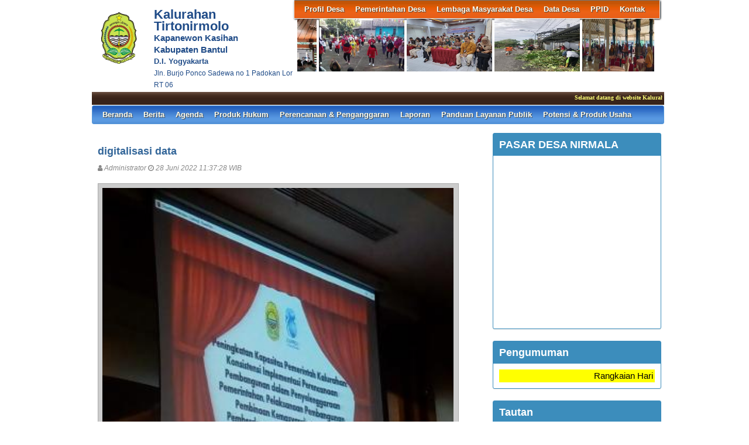

--- FILE ---
content_type: text/html; charset=UTF-8
request_url: https://tirtonirmolo.bantulkab.go.id/first/artikel/200
body_size: 6387
content:
<!DOCTYPE HTML PUBLIC "-//W3C//DTD HTML 4.01 Frameset//EN" "http://www.w3.org/TR/html4/frameset.dtd">
<html xmlns="http://www.w3.org/1999/xhtml">
	<head>
		<title>digitalisasi data - Website Kalurahan Tirtonirmolo</title>
		<meta content="utf-8" http-equiv="encoding">
		<meta http-equiv="Content-Type" content="text/html; charset=utf-8" />
				
		<meta property="og:image" content="https://tirtonirmolo.bantulkab.go.id/assets/files/artikel/sedang_1656391048WhatsAppImage20220627at10.50.37.jpeg"  >
		<meta property="og:image:width" content="400">
		<meta property="og:image:height" content="240">
		<meta property="og:url" content="https://tirtonirmolo.bantulkab.go.id/first/artikel/200">
		<meta property="og:title" content="digitalisasi data"> 
		<meta property="og:site_name" content="Tirtonirmolo"/>
		<meta property="og:description" content="Tirtonirmolo" >
		<link rel="shortcut icon" href="https://tirtonirmolo.bantulkab.go.id/assets/files/logo/logo-bantul-sid.png" />
		<link type='text/css' href="//cdn-sid.bantulkab.go.id//assets/front/css/first.css" rel='Stylesheet' />
		<link type='text/css' href="//cdn-sid.bantulkab.go.id//assets/front/css/default.css" rel='Stylesheet' />
		<link type='text/css' href="//cdn-sid.bantulkab.go.id//assets/css/ui-buttons.css" rel='Stylesheet' />
		<link rel="stylesheet" href="https://cdnjs.cloudflare.com/ajax/libs/font-awesome/4.7.0/css/font-awesome.min.css">
		<link type='text/css' href="//cdn-sid.bantulkab.go.id//assets/front/css/colorbox.css" rel='Stylesheet' />
		<script src="//cdn-sid.bantulkab.go.id//assets/front/js/stscode.js"></script>
		<script src="//cdn-sid.bantulkab.go.id//assets/js/jquery-1.5.2.min.js"></script>
		<script src="//cdn-sid.bantulkab.go.id//assets/js/jquery-ui-1.8.16.custom.min.js"></script>
		<script src="//cdn-sid.bantulkab.go.id//assets/js/donjoscript/donjo.ui.dialog.js"></script>
		<script src="//cdn-sid.bantulkab.go.id//assets/front/js/layout.js"></script>
		<script src="//cdn-sid.bantulkab.go.id//assets/front/js/jquery.colorbox.js"></script>
		<script>
			$(document).ready(function(){
				$(".group2").colorbox({rel:'group2', transition:"fade"});
				$(".group3").colorbox({rel:'group3', transition:"fade"});
			});
		</script>
	</head>
	<body>
		<div id="maincontainer">
			<div id="topsection">
				<div class="innertube">
					<div id="header">
						<div id="headercontent">
							<div id="menu_vert">
								<div id="menuwrapper">
									<div id='cssmenu'>
	<ul id="global-nav" class="top">
			<li><a href='https://tirtonirmolo.bantulkab.go.id/first/artikel/1'>Profil Desa</a><ul><li><a href='https://tirtonirmolo.bantulkab.go.id/first/artikel/636'>Sejarah Desa</a></li><li><a href='https://tirtonirmolo.bantulkab.go.id/first/artikel/637'>Kondisi Umum Desa</a></li><li><a href='https://tirtonirmolo.bantulkab.go.id/first/artikel/4'>Masalah & Isu Strategis Desa</a></li><li><a href='https://tirtonirmolo.bantulkab.go.id/first/artikel/5'>Kebijakan Pembangunan Desa</a></li><li><a href='https://tirtonirmolo.bantulkab.go.id/first/artikel/6'>Kebijakan Keuangan Desa</a></li></ul></li>			<li><a href='https://tirtonirmolo.bantulkab.go.id/first/artikel/7'>Pemerintahan Desa</a><ul><li><a href='https://tirtonirmolo.bantulkab.go.id/first/artikel/22'>Visi dan Misi</a></li><li><a href='https://tirtonirmolo.bantulkab.go.id/first/artikel/8'>Kepala Desa</a></li><li><a href='https://tirtonirmolo.bantulkab.go.id/first/artikel/9'>Perangkat Desa</a></li><li><a href='https://tirtonirmolo.bantulkab.go.id/first/artikel/10'>Badan Permusyawaratan Desa</a></li></ul></li>			<li><a href='https://tirtonirmolo.bantulkab.go.id/first/artikel/11'>Lembaga Masyarakat Desa</a><ul><li><a href='https://tirtonirmolo.bantulkab.go.id/first/artikel/12'>LPMD</a></li><li><a href='https://tirtonirmolo.bantulkab.go.id/first/artikel/13'>Lembaga Adat</a></li><li><a href='https://tirtonirmolo.bantulkab.go.id/first/artikel/14'>TP PKK</a></li><li><a href='https://tirtonirmolo.bantulkab.go.id/first/artikel/15'>BUMDes</a></li><li><a href='https://tirtonirmolo.bantulkab.go.id/first/artikel/16'>Karang Taruna</a></li><li><a href='https://tirtonirmolo.bantulkab.go.id/first/artikel/17'>RT/RW</a></li><li><a href='https://tirtonirmolo.bantulkab.go.id/first/artikel/18'>Linmas</a></li><li><a href='https://tirtonirmolo.bantulkab.go.id/first/artikel/19'>Lembaga Masyarakat Lainnya</a></li></ul></li>			<li><a href='https://tirtonirmolo.bantulkab.go.id/first/artikel/20'>Data Desa</a><ul><li><a href='https://tirtonirmolo.bantulkab.go.id/first/penduduk/pendidikan'>Data Pendidikan Ditempuh</a></li><li><a href='https://tirtonirmolo.bantulkab.go.id/first/penduduk/pekerjaan'>Data Pekerjaan</a></li><li><a href='https://tirtonirmolo.bantulkab.go.id/first/penduduk/agama'>Data Agama</a></li><li><a href='https://tirtonirmolo.bantulkab.go.id/first/penduduk/jnskelamin'>Data Jenis Kelamin</a></li><li><a href='https://tirtonirmolo.bantulkab.go.id/first/penduduk/goldarah'>Data Golongan Darah</a></li><li><a href='https://tirtonirmolo.bantulkab.go.id/first/penduduk/umur'>Data Kelompok Umur</a></li><li><a href='https://tirtonirmolo.bantulkab.go.id/first/statistik/warga-negara'>Data Warga Negara</a></li><li><a href='https://tirtonirmolo.bantulkab.go.id/first/penduduk/statkawin'>Status Perkawinan</a></li><li><a href='https://tirtonirmolo.bantulkab.go.id/first/data_analisis'>Data Analisis</a></li><li><a href='https://tirtonirmolo.bantulkab.go.id/first/penduduk/stathbkl'>Status Hubungan Keluarga</a></li></ul></li>			<li><a href='https://tirtonirmolo.bantulkab.go.id/first/artikel/21'>PPID</a><ul><li><a href='https://tirtonirmolo.bantulkab.go.id/first/artikel/640'>Apakah itu PPID</a></li><li><a href='https://tirtonirmolo.bantulkab.go.id/first/artikel/639'>SOP Layanan Informasi Publik</a></li><li><a href='https://tirtonirmolo.bantulkab.go.id/first/'>Regulasi PPID Kalurahan Tirtonirmolo</a></li><li><a href='https://tirtonirmolo.bantulkab.go.id/first/artikel/635'>Struktur organisasi PPID</a></li><li><a href='https://tirtonirmolo.bantulkab.go.id/first/artikel/638'>Pelayanan Informasi</a></li><li><a href='https://tirtonirmolo.bantulkab.go.id/first/artikel/639'>Alur Permohonan Informasi</a></li></ul></li>			<li><a href='https://tirtonirmolo.bantulkab.go.id/first/'>Kontak</a></li>		</ul>
</div>								</div>
							</div>
							<div id="menu_vert2">
								<script type="text/javascript">
	sts_bs("JWS",[20080623,"https://tirtonirmolo.bantulkab.go.id/assets/files/artikel/","","blank.gif",7,1,1,1,"630px","right",0,2,150,90,0,90,1,0,90,2000,2,15,0,"",-2,0],["ItBS","ItBW","ItBC","GBgC","GBgI","GBgR"]);
	sts_tbd([0],["BS","BW","BC","CnSz","LtCn","RtCn","RbCn","LbCn","TBgC","TBgI","TBgR","RiBgC","RiBgI","RiBgR","BtBgC","BtBgI","BtBgR","LBgC","LBgI","LBgR"]);
		sts_ai("i0",[1,"","","_self","kecil_1560928756WhatsApp Image 2019-06-18 at 14.25.27.jpeg",146,90,"center"],["ItBgC","OtF","OtFC","OtFD","OvF","OvFC","OvFD"],"i0","i0");
		sts_ai("i1",[,,,,"kecil_1764738239WhatsAppImage20251201at22.16.40.jpeg",146,90,"center"],[],"i1","i1");
		sts_ai("i2",[,,,,"kecil_1755659452WhatsAppImage20250815at13.16.251.jpeg",146,90,"center"],[],"i2","i2");
		sts_ai("i3",[,,,,"kecil_1656942763WhatsAppImage20220704at10.11.33.jpeg",146,90,"center"],[],"i3","i3");
		sts_ai("i4",[,,,,"kecil_1724057536WhatsAppImage20240818at11.14.46.jpeg",146,90,"center"],[],"i4","i4");
		sts_ai("i5",[,,,,"kecil_1756179473536204079_24341852912140328_5418627455837478992_n.jpg",146,90,"center"],[],"i5","i5");
		sts_ai("i6",[,,,,"kecil_1675920546WhatsAppImage20230205at10.54.181.jpeg",146,90,"center"],[],"i6","i6");
		sts_ai("i7",[,,,,"kecil_1686733512WhatsAppImage20230608at22.09.421.jpeg",146,90,"center"],[],"i7","i7");
		sts_es();
</script>							</div>
						</div>
					</div>
					<div id="headleft">
						<div id="divlogo">
							<div id="divlogo-txt">
								<div class="intube">
									<div id="siteTitle">
										<h1>Kalurahan Tirtonirmolo</h1>
										<h2>Kapanewon Kasihan<br />
										Kabupaten Bantul<h2>
										<h4>D.I. Yogyakarta</h4>
										<h3>Jln. Burjo Ponco Sadewa no 1 Padokan Lor RT 06</h3>
									</div>
								</div>
							</div>
						</div>
						<div id="divlogo-img">
							<div class="intube">
								<a href="https://tirtonirmolo.bantulkab.go.id/first/">
								<img src="https://tirtonirmolo.bantulkab.go.id/assets/files/logo/logo-bantul-sid.png" alt="Tirtonirmolo"/>
								</a>
							</div>
						</div>
						<br class="clearboth"/>
					</div>
					<br class="clearboth"/>
					<div id="scroller">
	<script type="text/javascript">
		jQuery.fn.liScroll = function(settings) {
			settings = jQuery.extend({
				travelocity: 0.03
			}, settings);
			return this.each(function(){
				$('ul#ticker01').show();
				var $strip = jQuery(this);
				$strip.addClass("newsticker")
				var stripWidth = 1;
				$strip.find("li").each(function(i){
					stripWidth += jQuery(this, i).outerWidth(true);
				});
				var $mask = $strip.wrap("<div class='mask'></div>");
				var $tickercontainer = $strip.parent().wrap("<div class='tickercontainer'></div>");
				var containerWidth = $strip.parent().parent().width();
				$strip.width(stripWidth);
				var totalTravel = stripWidth+containerWidth;
				var defTiming = totalTravel/settings.travelocity;
				function scrollnews(spazio, tempo){
					$strip.animate({left: '-='+ spazio}, tempo, "linear", function(){$strip.css("left", containerWidth); scrollnews(totalTravel, defTiming);});
				}
				scrollnews(totalTravel, defTiming);
				$strip.hover(function(){
					jQuery(this).stop();
				},
				function(){
					var offset = jQuery(this).offset();
					var residualSpace = offset.left + stripWidth;
					var residualTime = residualSpace/settings.travelocity;
					scrollnews(residualSpace, residualTime);
				});
			});
};
$(function(){$("ul#ticker01").liScroll();});
</script>
<style>
	.tickercontainer {
		width: 970px; 
		height: 24px; 
		margin-left: 5px; 
		padding: 0;
		overflow: hidden; 
	}
	.tickercontainer .mask {
		position: relative;
		left: 0px;
		top: 1px;
		width: 12555px;
		overflow: hidden;
	}
	ul.newsticker {
		position: relative;
		left: 900px;
		font: bold 10px Verdana;
		list-style-type: none;
		margin: 0;
		padding: 0;

	}
	ul.newsticker li {
		float: left;
		margin: 0;
		padding: 0 10px;
		color: #fefe77;
	}
</style>
<ul id="ticker01" style="display:none;">
		<li> Selamat datang di website Kalurahan Tirtonirmolo Kecamatan Kasihan Kabupaten Bantul </li><li> | </li>
		<li> Kantor Kalurahan Tirtonirmolo membuka pelayanan publik pada hari Senin - Jumat pukul 08.00 - 15.00. </li><li> | </li>
		<li> Tirtonirmolo Guyub Rukun Sejahtera Jaya...! </li><li> | </li>
	 </li>
</ul>
</div>						
					<div id="mainmenu">
						<div id='cssmenu'>
	<ul id="global-nav" class="main">
		<li><a href="https://tirtonirmolo.bantulkab.go.id/first">Beranda</a></li>
			<li><a href='https://tirtonirmolo.bantulkab.go.id/first/kategori/1'>Berita </a></li>			<li><a href='https://tirtonirmolo.bantulkab.go.id/first/kategori/4'>Agenda </a></li>			<li><a href='https://tirtonirmolo.bantulkab.go.id/first/kategori/5'>Produk Hukum</a></li>			<li><a href='https://tirtonirmolo.bantulkab.go.id/first/kategori/6'>Perencanaan & Penganggaran</a></li>			<li><a href='https://tirtonirmolo.bantulkab.go.id/first/kategori/8'>Laporan</a></li>			<li><a href='https://tirtonirmolo.bantulkab.go.id/first/kategori/18'>Panduan Layanan Publik</a></li>			<li><a href='https://tirtonirmolo.bantulkab.go.id/first/kategori/19'>Potensi & Produk Usaha</a></li>		</ul>
</div>					</div>
					
				</div>
			</div>
			<div id="contentwrapper">
				<div id="contentcolumn">
					<div class="innertube">
						
	<div class="artikel" id="artikel-digitalisasi data">
		<h2 class="judul">digitalisasi data</h2>
		<h3 class="kecil"><i class="fa fa-user"></i> Administrator <i class="fa fa-clock-o"></i> 28 Juni 2022 11:37:28 WIB</h3>
		<div class="sampul"><a class="group2" href="https://tirtonirmolo.bantulkab.go.id/assets/files/artikel/sedang_1656391048WhatsAppImage20220627at10.50.37.jpeg" title="">
					<img src="https://tirtonirmolo.bantulkab.go.id/assets/files/artikel/kecil_1656391048WhatsAppImage20220627at10.50.37.jpeg" /></a></div>
		<div class="teks" style="text-align:justify;"><p>Lurah (diwakili bu carik) dan pangripta menghadiri peningkatan kapasitas di ros in hotel, nara sumber lurah pleret, terkait pengelolaan administrasi kalurahan dengan digitalisasi data.</p></div>
		<div class="form-group" style="clear:both;">
			<ul id="pageshare" title="bagikan ke teman anda" class="pagination">
						
					<li class="sbutton" id="FB.Share" name="FB.Share"><a target="_blank" href="http://www.facebook.com/sharer.php?s=100&amp;p[title]=digitalisasi+data&amp;p[summary]=digitalisasi+data&amp;p[url]=https%3A%2F%2Ftirtonirmolo.bantulkab.go.id%2Ffirst%2Fartikel%2F200&amp;p[images][0]=https://tirtonirmolo.bantulkab.go.id/assets/files/artikel/sedang_1656391048WhatsAppImage20220627at10.50.37.jpeg">share on FB</a></li>
				
				<li class="sbutton" id="rt"><a target="_blank" href= "http://twitter.com/share" class="twitter-share-button">Tweet</a></li>
			</ul>
			
			
		</div>
		<div class="form-group">
		
			<div class="box box-default box-solid">
				<div class="box-header"><h3 class="box-title">Komentar atas digitalisasi data</h3></div>
				<div class="box-body">
			
				</div>
			</div>		
			
		</div>
		<div class="form-group">
			<div class="box box-default">
				<div class="box-header"><h3 class="box-title">Formulir Penulisan Komentar</h3></div>
				<div class="box-body">
					<form name="form" action="https://tirtonirmolo.bantulkab.go.id/first/add_comment/200" method=POST onSubmit="return validasi(this)">
					<table width=100%>
						<tr class="komentar"><td>Nama</td><td> <input type=text name="owner" size=20 maxlength=30></td></tr>
						<tr class="komentar"><td>Alamat e-mail</td><td> <input type=text name="email" size=20 maxlength=30></td></tr>
						<tr class="komentar"><td valign=top>Komentar</td><td> <textarea name="komentar" style="width: 300px; height: 100px;"></textarea></td></tr>

						<tr class="komentar"><td></td><td valign='top'></td></tr>
					
						<tr class="komentar"><td>Isikan kode Captcha di atas </td><td valign='top'><input type='text' name="security_code" size=20 maxlength=30></td><td></td></tr>

						<tr><td>&nbsp;</td><td><input class="btn" type="submit" value="Kirim"></td></tr>
					</table>
					</form>
				</div>
			</div>		
		</div>
	</div>
						</div>
				</div>
			</div>
			<div id="rightcolumn">
				<div class="innertube">
					<!--widget Manual-->
	
				<div class='box box-primary box-solid'>
					<div class='box-header'>
						<h3 class='box-title'>PASAR DESA NIRMALA</h3>
					</div>
					<div class='box-body'>
						<div class="separator" style="clear: both; text-align: center;">
<iframe width="300" height="275" class="YOUTUBE-iframe-video" data-thumbnail-src="https://i.ytimg.com/vi/kmMulF1B-Es/0.jpg" src="https://www.youtube.com/embed/Y6PvWpNBtew?feature=player_embedded" frameborder="0" allowfullscreen></iframe></div>																																																																																																																																									
					</div>
				</div>
				
				<div class='box box-primary box-solid'>
					<div class='box-header'>
						<h3 class='box-title'>Pengumuman</h3>
					</div>
					<div class='box-body'>
																			<marquee onmouseover="this.stop()" onmouseout="this.start()" scrollamount="3" bgcolor="#FFFF00""300"> Rangkaian Hari Jadi Desa Tirtonirmolo Ke 72 di laksanakan bulan Desember</marquee>																															
					</div>
				</div>
				
				<div class='box box-primary box-solid'>
					<div class='box-header'>
						<h3 class='box-title'>Tautan</h3>
					</div>
					<div class='box-body'>
						<li><a href="https://bantulkab.go.id/"target="_blank">Pemkab Bantul</a></li>
<li><a href="http://disdukcapil.bantulkab.go.id/"target="_blank">Disdukcapil Bantul</a></li>
<li><a href="http://sosial.bantulkab.go.id/"target="_blank">Dinas Sosial Bantul</a></li>
<li><a href="http://dinkes.bantulkab.go.id/"target="_blank">Dinas Kesehatan Bantul</a></li>
<li><a href="https://www.bpjs-online.com/tag/bantul/"target="_blank">BPJS Kab. Bantul</a></li>
<li><a href="http://dishub.bantulkab.go.id/"target="_blank">Dinas Perhubungan Bantul</a></li>	
																				
					</div>
				</div>
				

			<div class="box box-primary box-solid">
				<div class="box-header">
					<h3 class="box-title"><a href="https://tirtonirmolo.bantulkab.go.id/first/kategori/4"><i class="fa fa-calendar"></i> Agenda</a></h3>
				</div>
				<div class="box-body">
					<ul class="sidebar-latest">
												<li><a href="https://tirtonirmolo.bantulkab.go.id/first/artikel/201">akhirussah di PAUD SPS Menur dusun Padokan Lor</a></li>
												<li><a href="https://tirtonirmolo.bantulkab.go.id/first/artikel/200">digitalisasi data</a></li>
												<li><a href="https://tirtonirmolo.bantulkab.go.id/first/artikel/191">Klitikan Pasar Desa Nirmala</a></li>
												<li><a href="https://tirtonirmolo.bantulkab.go.id/first/artikel/190">Latber Kicau Mania Pasar Desa NIrmala Tirtonirmolo</a></li>
												<li><a href="https://tirtonirmolo.bantulkab.go.id/first/artikel/100">Agenda Hari Jadi Desa Tirtonirmolo 73 th</a></li>
												<li><a href="https://tirtonirmolo.bantulkab.go.id/first/artikel/68">GOTONG ROYONG</a></li>
												<li><a href="https://tirtonirmolo.bantulkab.go.id/first/artikel/32">Hari Jadi Desa Tirtonirmolo 71</a></li>
												<li><a href="https://tirtonirmolo.bantulkab.go.id/first/artikel/31">Agenda Kegiatan Desa Bumi Pertiwi per Januari 2017</a></li>
											</ul>
				</div>
			</div>
					<!-- widget Galeri-->
				<div class="box box-warning box-solid">
			<div class="box-header">
				<h3 class="box-title"><a href="https://tirtonirmolo.bantulkab.go.id/first/gallery"><i class="fa fa-camera"></i> Galeri Foto</a></h3>
			</div>
			<div class="box-body">
				<ul class="sidebar-latest">
						
					
										<a class="group3" href="https://tirtonirmolo.bantulkab.go.id/assets/files/galeri/sedang_WhatsApp Image 2019-10-28 at 20.19.38.jpeg">
						
						<img src="https://tirtonirmolo.bantulkab.go.id/assets/files/galeri/kecil_WhatsApp Image 2019-10-28 at 20.19.38.jpeg" width="130" alt="Tani 1">
						
					</a>
											
					
										<a class="group3" href="https://tirtonirmolo.bantulkab.go.id/assets/files/galeri/sedang_WhatsApp Image 2022-01-27 at 09.57.07.jpeg">
						
						<img src="https://tirtonirmolo.bantulkab.go.id/assets/files/galeri/kecil_WhatsApp Image 2022-01-27 at 09.57.07.jpeg" width="130" alt="dagangan">
						
					</a>
											
					
										<a class="group3" href="https://tirtonirmolo.bantulkab.go.id/assets/files/galeri/sedang_WhatsApp Image 2023-06-12 at 11.30.24(3).jpeg">
						
						<img src="https://tirtonirmolo.bantulkab.go.id/assets/files/galeri/kecil_WhatsApp Image 2023-06-12 at 11.30.24(3).jpeg" width="130" alt="">
						
					</a>
											
					
										<a class="group3" href="https://tirtonirmolo.bantulkab.go.id/assets/files/galeri/sedang_Pathok Negoro.jpg">
						
						<img src="https://tirtonirmolo.bantulkab.go.id/assets/files/galeri/kecil_Pathok Negoro.jpg" width="130" alt="Tani 2">
						
					</a>
														</ul>
			</div>
		</div>
				<!-- widget Komentar-->
				<!-- widget SocMed -->
				<div class="box box-default">
			<div class="box-header">
				<h3 class="box-title"><i class="fa fa-globe"></i> Media Sosial</h3>
			</div>
			<div class="box-body">
				<a href="https://www.facebook.com/desa.tirtonirmolo" target="_blank"><img src="//cdn-sid.bantulkab.go.id//assets/front/fb.png" alt="Facebook" style="width:50px;height:50px;"/></a><a href="https://plus.google.com/u/0/104218605911096018855" target="_blank"><img src="//cdn-sid.bantulkab.go.id//assets/front/goo.png" alt="Google Pluss" style="width:50px;height:50px;"/></a><a href="https://www.youtube.com/channel/UCMIAD6y1RPOCZyHUg68t41g/featured" target="_blank"><img src="//cdn-sid.bantulkab.go.id//assets/front/yb.png" alt="Youtube" style="width:50px;height:50px;"/></a><a href="http://instagram.com/kalurahantirtonirmolo" target="_blank"><img src="//cdn-sid.bantulkab.go.id//assets/front/ins.png" alt="Instagram" style="width:50px;height:50px;"/></a>	
			</div>
		</div>
				<div class="box box-success">
			<div class="box-header">
				<h3 class="box-title"><i class="fa fa-bar-chart-o"></i> Statistik Kunjungan</h3>
			</div>
			<div class="box-body">
								<div id="container" align="center">
					<table cellpadding="0" cellspacing="0" class="counter">
						<tr>
							<td> Hari ini</td>
							<td><img src="//cdn-sid.bantulkab.go.id//assets/images/counter/0.gif" align="absmiddle"/><img src="//cdn-sid.bantulkab.go.id//assets/images/counter/0.gif" align="absmiddle"/><img src="//cdn-sid.bantulkab.go.id//assets/images/counter/0.gif" align="absmiddle"/><img src="//cdn-sid.bantulkab.go.id//assets/images/counter/6.gif" align="absmiddle"/><img src="//cdn-sid.bantulkab.go.id//assets/images/counter/5.gif" align="absmiddle"/><img src="//cdn-sid.bantulkab.go.id//assets/images/counter/animasi/4.gif" align="absmiddle" /></td>
						</tr>
						<tr>
							<td valign="middle" height="20">Kemarin </td>
							<td valign="middle"><img src="//cdn-sid.bantulkab.go.id//assets/images/counter/0.gif" align="absmiddle"/><img src="//cdn-sid.bantulkab.go.id//assets/images/counter/1.gif" align="absmiddle"/><img src="//cdn-sid.bantulkab.go.id//assets/images/counter/3.gif" align="absmiddle"/><img src="//cdn-sid.bantulkab.go.id//assets/images/counter/6.gif" align="absmiddle"/><img src="//cdn-sid.bantulkab.go.id//assets/images/counter/animasi/3.gif" align="absmiddle" /></td>
						</tr>
						<tr>
							<td valign="middle" height="20">Jumlah Pengunjung</td>
							<td valign="middle"><img src="//cdn-sid.bantulkab.go.id//assets/images/counter/1.gif" align="absmiddle"/><img src="//cdn-sid.bantulkab.go.id//assets/images/counter/2.gif" align="absmiddle"/><img src="//cdn-sid.bantulkab.go.id//assets/images/counter/6.gif" align="absmiddle"/><img src="//cdn-sid.bantulkab.go.id//assets/images/counter/2.gif" align="absmiddle"/><img src="//cdn-sid.bantulkab.go.id//assets/images/counter/7.gif" align="absmiddle"/><img src="//cdn-sid.bantulkab.go.id//assets/images/counter/6.gif" align="absmiddle"/><img src="//cdn-sid.bantulkab.go.id//assets/images/counter/animasi/4.gif" align="absmiddle" /></td>
						</tr>
					</table>
				</div>	
			</div>
		</div>
		<!-- widget Arsip Artikel -->
		<div class="box box-primary box-solid">
			<div class="box-header">
				<h3 class="box-title"><a href="https://tirtonirmolo.bantulkab.go.id/first/arsip"><i class="fa fa-archive"></i> Arsip Artikel</a></h3>
			</div>
			<div class="box-body">
				<ul>
										<li><a href="https://tirtonirmolo.bantulkab.go.id/first/artikel/930">Pengendalian Hama Tikus di Bulak Ratan Tengah, Ikhtiar Bersama Selamatkan Panen Petani</a></li>
										<li><a href="https://tirtonirmolo.bantulkab.go.id/first/artikel/929">Kelompok Tani Tirtonirmolo Ikuti Zoom Meeting Panen Raya dan Pengumuman Swasembada Pangan 2025 Bersa</a></li>
										<li><a href="https://tirtonirmolo.bantulkab.go.id/first/artikel/928">Bumkal Tirto Arta Mandiri Matangkan Rencana Sosialisasi Pengelolaan Sampah</a></li>
										<li><a href="https://tirtonirmolo.bantulkab.go.id/first/artikel/927">Staf Khusus Kemenkop UKM Kunjungi Tirtonirmolo, Dorong Penguatan Koperasi Desa Merah Putih</a></li>
										<li><a href="https://tirtonirmolo.bantulkab.go.id/first/artikel/926">Penarikan Mahasiswa KKN UNY Angkatan 2025 di Tirtonirmolo Berlangsung Khidmat dan Penuh Apresiasi</a></li>
										<li><a href="https://tirtonirmolo.bantulkab.go.id/first/artikel/925">Sosialisasi Penutupan Saluran Irigasi sebagai Syarat PBG Digelar di RT 03 Glondong</a></li>
										<li><a href="https://tirtonirmolo.bantulkab.go.id/first/artikel/924">Bamuskal Tirtonirmolo Serahkan Bantuan Benih Lele kepada Pokdakan Mina Unggul Glondong</a></li>
									</ul>
			</div>
		</div>
		<!--widget Manual-->
				<!-- widget Google Map -->
						</div>
			</div>
			<a href="https://tirtonirmolo.bantulkab.go.id/first/kebijakanprivasi"><span>Kebijakan Privasi</span><a/>
	<p>Website desa ini berbasis <a href="/siteman">Aplikasi Sistem Informasi Desa (SID) Berdaya</a> yang diprakarsai dan dikembangkan oleh <a target="_blank" href="http://www.combine.or.id">Combine Resource Institution</a> sejak 2009 dengan merujuk pada <a target="_blank" href="http://sid.combine.or.id/"> Lisensi SID Berdaya.</a> Isi website ini berada di bawah ketentuan yang diatur dalam Undang-Undang Republik Indonesia Nomor 14 Tahun 2008 tentang Keterbukaan Informasi Publik dan <a rel="license" href="https://creativecommons.org/licenses/by-nc-nd/4.0/">Attribution-NonCommercial-NoDerivatives 4.0 International (CC BY-NC-ND 4.0) License</a></p>
	<div id="logo"><img src="//cdn-sid.bantulkab.go.id//assets/images/sid-berdaya.png"></div>

		</div>
	</body>
</html>

--- FILE ---
content_type: application/javascript
request_url: https://cdn-sid.bantulkab.go.id//assets/front/js/jquery.colorbox.js
body_size: 8269
content:
// ColorBox v1.3.20.2 - jQuery lightbox plugin
// (c) 2012 Jack Moore - jacklmoore.com
// License: http://www.opensource.org/licenses/mit-license.php
(function ($, document, window) {
	var
	// Default settings object.
	// See http://jacklmoore.com/colorbox for details.
	defaults = {
		transition: "elastic",
		speed: 300,
		width: false,
		initialWidth: "600",
		innerWidth: false,
		maxWidth: false,
		height: false,
		initialHeight: "450",
		innerHeight: false,
		maxHeight: false,
		scalePhotos: true,
		scrolling: true,
		inline: false,
		html: false,
		iframe: false,
		fastIframe: true,
		photo: false,
		href: false,
		title: false,
		rel: false,
		opacity: 0.9,
		preloading: true,

		current: "image {current} of {total}",
		previous: "previous",
		next: "next",
		close: "close",
		xhrError: "This content failed to load.",
		imgError: "This image failed to load.",

		open: false,
		returnFocus: true,
		reposition: true,
		loop: true,
		slideshow: false,
		slideshowAuto: true,
		slideshowSpeed: 2500,
		slideshowStart: "start slideshow",
		slideshowStop: "stop slideshow",
		onOpen: false,
		onLoad: false,
		onComplete: false,
		onCleanup: false,
		onClosed: false,
		overlayClose: true,
		escKey: true,
		arrowKey: true,
		top: false,
		bottom: false,
		left: false,
		right: false,
		fixed: false,
		data: undefined
	},
	
	// Abstracting the HTML and event identifiers for easy rebranding
	colorbox = 'colorbox',
	prefix = 'cbox',
	boxElement = prefix + 'Element',
	
	// Events
	event_open = prefix + '_open',
	event_load = prefix + '_load',
	event_complete = prefix + '_complete',
	event_cleanup = prefix + '_cleanup',
	event_closed = prefix + '_closed',
	event_purge = prefix + '_purge',
	
	// Special Handling for IE
	isIE = !$.support.opacity && !$.support.style, // IE7 & IE8
	isIE6 = isIE && !window.XMLHttpRequest, // IE6
	event_ie6 = prefix + '_IE6',

	// Cached jQuery Object Variables
	$overlay,
	$box,
	$wrap,
	$content,
	$topBorder,
	$leftBorder,
	$rightBorder,
	$bottomBorder,
	$related,
	$window,
	$loaded,
	$loadingBay,
	$loadingOverlay,
	$title,
	$current,
	$slideshow,
	$next,
	$prev,
	$close,
	$groupControls,
	
	// Variables for cached values or use across multiple functions
	settings,
	interfaceHeight,
	interfaceWidth,
	loadedHeight,
	loadedWidth,
	element,
	index,
	photo,
	open,
	active,
	closing,
	loadingTimer,
	publicMethod,
	div = "div",
	init;

	// ****************
	// HELPER FUNCTIONS
	// ****************
	
	// Convience function for creating new jQuery objects
	function $tag(tag, id, css) {
		var element = document.createElement(tag);

		if (id) {
			element.id = prefix + id;
		}

		if (css) {
			element.style.cssText = css;
		}

		return $(element);
	}

	// Determine the next and previous members in a group.
	function getIndex(increment) {
		var
		max = $related.length,
		newIndex = (index + increment) % max;
		
		return (newIndex < 0) ? max + newIndex : newIndex;
	}

	// Convert '%' and 'px' values to integers
	function setSize(size, dimension) {
		return Math.round((/%/.test(size) ? ((dimension === 'x' ? $window.width() : $window.height()) / 100) : 1) * parseInt(size, 10));
	}
	
	// Checks an href to see if it is a photo.
	// There is a force photo option (photo: true) for hrefs that cannot be matched by this regex.
	function isImage(url) {
		return settings.photo || /\.(gif|png|jp(e|g|eg)|bmp|ico)((#|\?).*)?$/i.test(url);
	}

	// Assigns function results to their respective properties
	function makeSettings() {
		var i,
			data = $.data(element, colorbox);
		
		if (data == null) {
			settings = $.extend({}, defaults);
			if (console && console.log) {
				console.log('Error: cboxElement missing settings object');
			}
		} else {
			settings = $.extend({}, data);
		}
		
		for (i in settings) {
			if ($.isFunction(settings[i]) && i.slice(0, 2) !== 'on') { // checks to make sure the function isn't one of the callbacks, they will be handled at the appropriate time.
				settings[i] = settings[i].call(element);
			}
		}
		
		settings.rel = settings.rel || element.rel || $(element).data('rel') || 'nofollow';
		settings.href = settings.href || $(element).attr('href');
		settings.title = settings.title || element.title;
		
		if (typeof settings.href === "string") {
			settings.href = $.trim(settings.href);
		}
	}

	function trigger(event, callback) {
		$.event.trigger(event);
		if (callback) {
			callback.call(element);
		}
	}

	// Slideshow functionality
	function slideshow() {
		var
		timeOut,
		className = prefix + "Slideshow_",
		click = "click." + prefix,
		start,
		stop;
		
		if (settings.slideshow && $related[1]) {
			start = function () {
				$slideshow
					.html(settings.slideshowStop)
					.unbind(click)
					.bind(event_complete, function () {
						if (settings.loop || $related[index + 1]) {
							timeOut = setTimeout(publicMethod.next, settings.slideshowSpeed);
						}
					})
					.bind(event_load, function () {
						clearTimeout(timeOut);
					})
					.one(click + ' ' + event_cleanup, stop);
				$box.removeClass(className + "off").addClass(className + "on");
				timeOut = setTimeout(publicMethod.next, settings.slideshowSpeed);
			};
			
			stop = function () {
				clearTimeout(timeOut);
				$slideshow
					.html(settings.slideshowStart)
					.unbind([event_complete, event_load, event_cleanup, click].join(' '))
					.one(click, function () {
						publicMethod.next();
						start();
					});
				$box.removeClass(className + "on").addClass(className + "off");
			};
			
			if (settings.slideshowAuto) {
				start();
			} else {
				stop();
			}
		} else {
			$box.removeClass(className + "off " + className + "on");
		}
	}

	function launch(target) {
		if (!closing) {
			
			element = target;
			
			makeSettings();
			
			$related = $(element);
			
			index = 0;
			
			if (settings.rel !== 'nofollow') {
				$related = $('.' + boxElement).filter(function () {
					var data = $.data(this, colorbox),
						relRelated;

					if (data) {
						relRelated =  $(this).data('rel') || data.rel || this.rel;
					}
					
					return (relRelated === settings.rel);
				});
				index = $related.index(element);
				
				// Check direct calls to ColorBox.
				if (index === -1) {
					$related = $related.add(element);
					index = $related.length - 1;
				}
			}
			
			if (!open) {
				open = active = true; // Prevents the page-change action from queuing up if the visitor holds down the left or right keys.
				
				$box.show();
				
				if (settings.returnFocus) {
					$(element).blur().one(event_closed, function () {
						$(this).focus();
					});
				}
				
				// +settings.opacity avoids a problem in IE when using non-zero-prefixed-string-values, like '.5'
				$overlay.css({"opacity": +settings.opacity, "cursor": settings.overlayClose ? "pointer" : "auto"}).show();
				
				// Opens inital empty ColorBox prior to content being loaded.
				settings.w = setSize(settings.initialWidth, 'x');
				settings.h = setSize(settings.initialHeight, 'y');
				publicMethod.position();
				
				if (isIE6) {
					$window.bind('resize.' + event_ie6 + ' scroll.' + event_ie6, function () {
						$overlay.css({width: $window.width(), height: $window.height(), top: $window.scrollTop(), left: $window.scrollLeft()});
					}).trigger('resize.' + event_ie6);
				}
				
				trigger(event_open, settings.onOpen);
				
				$groupControls.add($title).hide();
				
				$close.html(settings.close).show();
			}
			
			publicMethod.load(true);
		}
	}

	// ColorBox's markup needs to be added to the DOM prior to being called
	// so that the browser will go ahead and load the CSS background images.
	function appendHTML() {
		if (!$box && document.body) {
			init = false;

			$window = $(window);
			$box = $tag(div).attr({id: colorbox, 'class': isIE ? prefix + (isIE6 ? 'IE6' : 'IE') : ''}).hide();
			$overlay = $tag(div, "Overlay", isIE6 ? 'position:absolute' : '').hide();
			$loadingOverlay = $tag(div, "LoadingOverlay").add($tag(div, "LoadingGraphic"));
			$wrap = $tag(div, "Wrapper");
			$content = $tag(div, "Content").append(
				$loaded = $tag(div, "LoadedContent", 'width:0; height:0; overflow:hidden'),
				$title = $tag(div, "Title"),
				$current = $tag(div, "Current"),
				$next = $tag(div, "Next"),
				$prev = $tag(div, "Previous"),
				$slideshow = $tag(div, "Slideshow").bind(event_open, slideshow),
				$close = $tag(div, "Close")
			);
			
			$wrap.append( // The 3x3 Grid that makes up ColorBox
				$tag(div).append(
					$tag(div, "TopLeft"),
					$topBorder = $tag(div, "TopCenter"),
					$tag(div, "TopRight")
				),
				$tag(div, false, 'clear:left').append(
					$leftBorder = $tag(div, "MiddleLeft"),
					$content,
					$rightBorder = $tag(div, "MiddleRight")
				),
				$tag(div, false, 'clear:left').append(
					$tag(div, "BottomLeft"),
					$bottomBorder = $tag(div, "BottomCenter"),
					$tag(div, "BottomRight")
				)
			).find('div div').css({'float': 'left'});
			
			$loadingBay = $tag(div, false, 'position:absolute; width:9999px; visibility:hidden; display:none');
			
			$groupControls = $next.add($prev).add($current).add($slideshow);

			$(document.body).append($overlay, $box.append($wrap, $loadingBay));
		}
	}

	// Add ColorBox's event bindings
	function addBindings() {
		if ($box) {
			if (!init) {
				init = true;

				// Cache values needed for size calculations
				interfaceHeight = $topBorder.height() + $bottomBorder.height() + $content.outerHeight(true) - $content.height();//Subtraction needed for IE6
				interfaceWidth = $leftBorder.width() + $rightBorder.width() + $content.outerWidth(true) - $content.width();
				loadedHeight = $loaded.outerHeight(true);
				loadedWidth = $loaded.outerWidth(true);
				
				// Setting padding to remove the need to do size conversions during the animation step.
				$box.css({"padding-bottom": interfaceHeight, "padding-right": interfaceWidth});

				// Anonymous functions here keep the public method from being cached, thereby allowing them to be redefined on the fly.
				$next.click(function () {
					publicMethod.next();
				});
				$prev.click(function () {
					publicMethod.prev();
				});
				$close.click(function () {
					publicMethod.close();
				});
				$overlay.click(function () {
					if (settings.overlayClose) {
						publicMethod.close();
					}
				});
				
				// Key Bindings
				$(document).bind('keydown.' + prefix, function (e) {
					var key = e.keyCode;
					if (open && settings.escKey && key === 27) {
						e.preventDefault();
						publicMethod.close();
					}
					if (open && settings.arrowKey && $related[1]) {
						if (key === 37) {
							e.preventDefault();
							$prev.click();
						} else if (key === 39) {
							e.preventDefault();
							$next.click();
						}
					}
				});

				$(document).delegate('.'+boxElement, 'click', function(e) {
					// ignore non-left-mouse-clicks and clicks modified with ctrl / command, shift, or alt.
					// See: http://jacklmoore.com/notes/click-events/
					if (!(e.which > 1 || e.shiftKey || e.altKey || e.metaKey)) {
						e.preventDefault();
						launch(this);
					}
				});
			}
			return true;
		}
		return false;
	}

	// Don't do anything if ColorBox already exists.
	if ($.colorbox) {
		return;
	}

	// Append the HTML when the DOM loads
	$(appendHTML);


	// ****************
	// PUBLIC FUNCTIONS
	// Usage format: $.fn.colorbox.close();
	// Usage from within an iframe: parent.$.fn.colorbox.close();
	// ****************
	
	publicMethod = $.fn[colorbox] = $[colorbox] = function (options, callback) {
		var $this = this;
		
		options = options || {};
		
		appendHTML();

		if (addBindings()) {
			if (!$this[0]) {
				if ($this.selector) { // if a selector was given and it didn't match any elements, go ahead and exit.
					return $this;
				}
				// if no selector was given (ie. $.colorbox()), create a temporary element to work with
				$this = $('<a/>');
				options.open = true; // assume an immediate open
			}
			
			if (callback) {
				options.onComplete = callback;
			}
			
			$this.each(function () {
				$.data(this, colorbox, $.extend({}, $.data(this, colorbox) || defaults, options));
			}).addClass(boxElement);
			
			if (($.isFunction(options.open) && options.open.call($this)) || options.open) {
				launch($this[0]);
			}
		}
		
		return $this;
	};

	publicMethod.position = function (speed, loadedCallback) {
		var
		css,
		top = 0,
		left = 0,
		offset = $box.offset(),
		scrollTop,
		scrollLeft;
		
		$window.unbind('resize.' + prefix);

		// remove the modal so that it doesn't influence the document width/height
		$box.css({top: -9e4, left: -9e4});

		scrollTop = $window.scrollTop();
		scrollLeft = $window.scrollLeft();

		if (settings.fixed && !isIE6) {
			offset.top -= scrollTop;
			offset.left -= scrollLeft;
			$box.css({position: 'fixed'});
		} else {
			top = scrollTop;
			left = scrollLeft;
			$box.css({position: 'absolute'});
		}

		// keeps the top and left positions within the browser's viewport.
		if (settings.right !== false) {
			left += Math.max($window.width() - settings.w - loadedWidth - interfaceWidth - setSize(settings.right, 'x'), 0);
		} else if (settings.left !== false) {
			left += setSize(settings.left, 'x');
		} else {
			left += Math.round(Math.max($window.width() - settings.w - loadedWidth - interfaceWidth, 0) / 2);
		}
		
		if (settings.bottom !== false) {
			top += Math.max($window.height() - settings.h - loadedHeight - interfaceHeight - setSize(settings.bottom, 'y'), 0);
		} else if (settings.top !== false) {
			top += setSize(settings.top, 'y');
		} else {
			top += Math.round(Math.max($window.height() - settings.h - loadedHeight - interfaceHeight, 0) / 2);
		}

		$box.css({top: offset.top, left: offset.left});

		// setting the speed to 0 to reduce the delay between same-sized content.
		speed = ($box.width() === settings.w + loadedWidth && $box.height() === settings.h + loadedHeight) ? 0 : speed || 0;
		
		// this gives the wrapper plenty of breathing room so it's floated contents can move around smoothly,
		// but it has to be shrank down around the size of div#colorbox when it's done.  If not,
		// it can invoke an obscure IE bug when using iframes.
		$wrap[0].style.width = $wrap[0].style.height = "9999px";
		
		function modalDimensions(that) {
			$topBorder[0].style.width = $bottomBorder[0].style.width = $content[0].style.width = that.style.width;
			$content[0].style.height = $leftBorder[0].style.height = $rightBorder[0].style.height = that.style.height;
		}

		css = {width: settings.w + loadedWidth, height: settings.h + loadedHeight, top: top, left: left};
		if(speed===0){ // temporary workaround to side-step jQuery-UI 1.8 bug (http://bugs.jquery.com/ticket/12273)
			$box.css(css);
		}
		$box.dequeue().animate(css, {
			duration: speed,
			complete: function () {
				modalDimensions(this);
				
				active = false;
				
				// shrink the wrapper down to exactly the size of colorbox to avoid a bug in IE's iframe implementation.
				$wrap[0].style.width = (settings.w + loadedWidth + interfaceWidth) + "px";
				$wrap[0].style.height = (settings.h + loadedHeight + interfaceHeight) + "px";
				
				if (settings.reposition) {
					setTimeout(function () {  // small delay before binding onresize due to an IE8 bug.
						$window.bind('resize.' + prefix, publicMethod.position);
					}, 1);
				}

				if (loadedCallback) {
					loadedCallback();
				}
			},
			step: function () {
				modalDimensions(this);
			}
		});
	};

	publicMethod.resize = function (options) {
		if (open) {
			options = options || {};
			
			if (options.width) {
				settings.w = setSize(options.width, 'x') - loadedWidth - interfaceWidth;
			}
			if (options.innerWidth) {
				settings.w = setSize(options.innerWidth, 'x');
			}
			$loaded.css({width: settings.w});
			
			if (options.height) {
				settings.h = setSize(options.height, 'y') - loadedHeight - interfaceHeight;
			}
			if (options.innerHeight) {
				settings.h = setSize(options.innerHeight, 'y');
			}
			if (!options.innerHeight && !options.height) {
				$loaded.css({height: "auto"});
				settings.h = $loaded.height();
			}
			$loaded.css({height: settings.h});
			
			publicMethod.position(settings.transition === "none" ? 0 : settings.speed);
		}
	};

	publicMethod.prep = function (object) {
		if (!open) {
			return;
		}
		
		var callback, speed = settings.transition === "none" ? 0 : settings.speed;
		
		$loaded.remove();
		$loaded = $tag(div, 'LoadedContent').append(object);
		
		function getWidth() {
			settings.w = settings.w || $loaded.width();
			settings.w = settings.mw && settings.mw < settings.w ? settings.mw : settings.w;
			return settings.w;
		}
		function getHeight() {
			settings.h = settings.h || $loaded.height();
			settings.h = settings.mh && settings.mh < settings.h ? settings.mh : settings.h;
			return settings.h;
		}
		
		$loaded.hide()
		.appendTo($loadingBay.show())// content has to be appended to the DOM for accurate size calculations.
		.css({width: getWidth(), overflow: settings.scrolling ? 'auto' : 'hidden'})
		.css({height: getHeight()})// sets the height independently from the width in case the new width influences the value of height.
		.prependTo($content);
		
		$loadingBay.hide();
		
		// floating the IMG removes the bottom line-height and fixed a problem where IE miscalculates the width of the parent element as 100% of the document width.
		//$(photo).css({'float': 'none', marginLeft: 'auto', marginRight: 'auto'});
		
		$(photo).css({'float': 'none'});
		
		// Hides SELECT elements in IE6 because they would otherwise sit on top of the overlay.
		if (isIE6) {
			$('select').not($box.find('select')).filter(function () {
				return this.style.visibility !== 'hidden';
			}).css({'visibility': 'hidden'}).one(event_cleanup, function () {
				this.style.visibility = 'inherit';
			});
		}
		
		callback = function () {
			var preload,
				i,
				total = $related.length,
				iframe,
				frameBorder = 'frameBorder',
				allowTransparency = 'allowTransparency',
				complete,
				src,
				img,
				data;
			
			if (!open) {
				return;
			}
			
			function removeFilter() {
				if (isIE) {
					$box[0].style.removeAttribute('filter');
				}
			}
			
			complete = function () {
				clearTimeout(loadingTimer);
				// Detaching forces Andriod stock browser to redraw the area underneat the loading overlay.  Hiding alone isn't enough.
				$loadingOverlay.detach().hide();
				trigger(event_complete, settings.onComplete);
			};
			
			if (isIE) {
				//This fadeIn helps the bicubic resampling to kick-in.
				if (photo) {
					$loaded.fadeIn(100);
				}
			}
			
			$title.html(settings.title).add($loaded).show();
			
			if (total > 1) { // handle grouping
				if (typeof settings.current === "string") {
					$current.html(settings.current.replace('{current}', index + 1).replace('{total}', total)).show();
				}
				
				$next[(settings.loop || index < total - 1) ? "show" : "hide"]().html(settings.next);
				$prev[(settings.loop || index) ? "show" : "hide"]().html(settings.previous);
				
				if (settings.slideshow) {
					$slideshow.show();
				}
				
				// Preloads images within a rel group
				if (settings.preloading) {
					preload = [
						getIndex(-1),
						getIndex(1)
					];
					while (i = $related[preload.pop()]) {
						data = $.data(i, colorbox);
						
						if (data && data.href) {
							src = data.href;
							if ($.isFunction(src)) {
								src = src.call(i);
							}
						} else {
							src = i.href;
						}

						if (isImage(src)) {
							img = new Image();
							img.src = src;
						}
					}
				}
			} else {
				$groupControls.hide();
			}
			
			if (settings.iframe) {
				iframe = $tag('iframe')[0];
				
				if (frameBorder in iframe) {
					iframe[frameBorder] = 0;
				}
				
				if (allowTransparency in iframe) {
					iframe[allowTransparency] = "true";
				}

				if (!settings.scrolling) {
					iframe.scrolling = "no";
				}
				
				$(iframe)
					.attr({
						src: settings.href,
						name: (new Date()).getTime(), // give the iframe a unique name to prevent caching
						'class': prefix + 'Iframe',
						allowFullScreen : true, // allow HTML5 video to go fullscreen
						webkitAllowFullScreen : true,
						mozallowfullscreen : true
					})
					.one('load', complete)
					.one(event_purge, function () {
						iframe.src = "//about:blank";
					})
					.appendTo($loaded);
				
				if (settings.fastIframe) {
					$(iframe).trigger('load');
				}
			} else {
				complete();
			}
			
			if (settings.transition === 'fade') {
				$box.fadeTo(speed, 1, removeFilter);
			} else {
				removeFilter();
			}
		};
		
		if (settings.transition === 'fade') {
			$box.fadeTo(speed, 0, function () {
				publicMethod.position(0, callback);
			});
		} else {
			publicMethod.position(speed, callback);
		}
	};

	publicMethod.load = function (launched) {
		var href, setResize, prep = publicMethod.prep;
		
		active = true;
		
		photo = false;
		
		element = $related[index];
		
		if (!launched) {
			makeSettings();
		}
		
		trigger(event_purge);
		
		trigger(event_load, settings.onLoad);
		
		settings.h = settings.height ?
				setSize(settings.height, 'y') - loadedHeight - interfaceHeight :
				settings.innerHeight && setSize(settings.innerHeight, 'y');
		
		settings.w = settings.width ?
				setSize(settings.width, 'x') - loadedWidth - interfaceWidth :
				settings.innerWidth && setSize(settings.innerWidth, 'x');
		
		// Sets the minimum dimensions for use in image scaling
		settings.mw = settings.w;
		settings.mh = settings.h;
		
		// Re-evaluate the minimum width and height based on maxWidth and maxHeight values.
		// If the width or height exceed the maxWidth or maxHeight, use the maximum values instead.
		if (settings.maxWidth) {
			settings.mw = setSize(settings.maxWidth, 'x') - loadedWidth - interfaceWidth;
			settings.mw = settings.w && settings.w < settings.mw ? settings.w : settings.mw;
		}
		if (settings.maxHeight) {
			settings.mh = setSize(settings.maxHeight, 'y') - loadedHeight - interfaceHeight;
			settings.mh = settings.h && settings.h < settings.mh ? settings.h : settings.mh;
		}
		
		href = settings.href;
		
		loadingTimer = setTimeout(function () {
			$loadingOverlay.show().appendTo($content);
		}, 100);
		
		if (settings.inline) {
			// Inserts an empty placeholder where inline content is being pulled from.
			// An event is bound to put inline content back when ColorBox closes or loads new content.
			$tag(div).hide().insertBefore($(href)[0]).one(event_purge, function () {
				$(this).replaceWith($loaded.children());
			});
			prep($(href));
		} else if (settings.iframe) {
			// IFrame element won't be added to the DOM until it is ready to be displayed,
			// to avoid problems with DOM-ready JS that might be trying to run in that iframe.
			prep(" ");
		} else if (settings.html) {
			prep(settings.html);
		} else if (isImage(href)) {
			$(photo = new Image())
			.addClass(prefix + 'Photo')
			.error(function () {
				settings.title = false;
				prep($tag(div, 'Error').html(settings.imgError));
			})
			.load(function () {
				var percent;
				photo.onload = null; //stops animated gifs from firing the onload repeatedly.
				
				if (settings.scalePhotos) {
					setResize = function () {
						photo.height -= photo.height * percent;
						photo.width -= photo.width * percent;
					};
					if (settings.mw && photo.width > settings.mw) {
						percent = (photo.width - settings.mw) / photo.width;
						setResize();
					}
					if (settings.mh && photo.height > settings.mh) {
						percent = (photo.height - settings.mh) / photo.height;
						setResize();
					}
				}
				
				if (settings.h) {
					photo.style.marginTop = Math.max(settings.h - photo.height, 0) / 2 + 'px';
				}
				
				if ($related[1] && (settings.loop || $related[index + 1])) {
					photo.style.cursor = 'pointer';
					photo.onclick = function () {
						publicMethod.next();
					};
				}
				
				if (isIE) {
					photo.style.msInterpolationMode = 'bicubic';
				}
				
				setTimeout(function () { // A pause because Chrome will sometimes report a 0 by 0 size otherwise.
					prep(photo);
				}, 1);
			});
			
			setTimeout(function () { // A pause because Opera 10.6+ will sometimes not run the onload function otherwise.
				photo.src = href;
			}, 1);
		} else if (href) {
			$loadingBay.load(href, settings.data, function (data, status) {
				prep(status === 'error' ? $tag(div, 'Error').html(settings.xhrError) : $(this).contents());
			});
		}
	};
		
	// Navigates to the next page/image in a set.
	publicMethod.next = function () {
		if (!active && $related[1] && (settings.loop || $related[index + 1])) {
			index = getIndex(1);
			publicMethod.load();
		}
	};
	
	publicMethod.prev = function () {
		if (!active && $related[1] && (settings.loop || index)) {
			index = getIndex(-1);
			publicMethod.load();
		}
	};

	// Note: to use this within an iframe use the following format: parent.$.fn.colorbox.close();
	publicMethod.close = function () {
		if (open && !closing) {
			
			closing = true;
			
			open = false;
			
			trigger(event_cleanup, settings.onCleanup);
			
			$window.unbind('.' + prefix + ' .' + event_ie6);
			
			$overlay.fadeTo(200, 0);
			
			$box.stop().fadeTo(300, 0, function () {
			
				$box.add($overlay).css({'opacity': 1, cursor: 'auto'}).hide();
				
				trigger(event_purge);
				
				$loaded.remove();
				
				setTimeout(function () {
					closing = false;
					trigger(event_closed, settings.onClosed);
				}, 1);
			});
		}
	};

	// Removes changes ColorBox made to the document, but does not remove the plugin
	// from jQuery.
	publicMethod.remove = function () {
		$([]).add($box).add($overlay).remove();
		$box = null;
		$('.' + boxElement)
			.removeData(colorbox)
			.removeClass(boxElement);

		$(document).undelegate('.'+boxElement);
	};

	// A method for fetching the current element ColorBox is referencing.
	// returns a jQuery object.
	publicMethod.element = function () {
		return $(element);
	};

	publicMethod.settings = defaults;

}(jQuery, document, window));